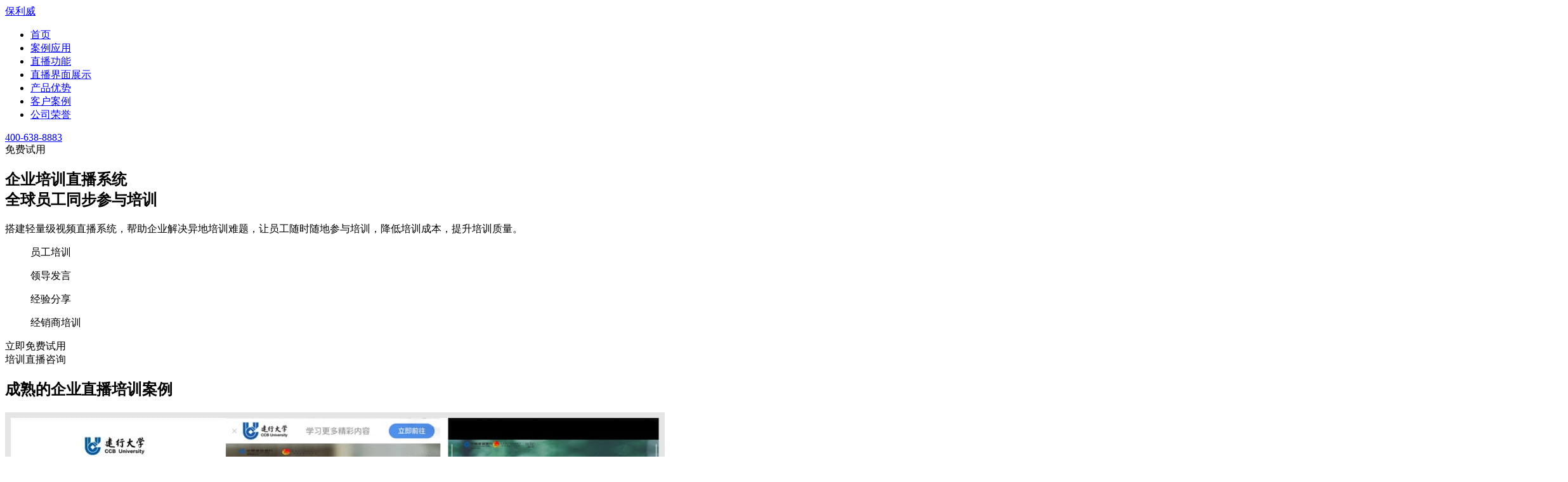

--- FILE ---
content_type: text/html; charset=UTF-8
request_url: https://www.polyv.net/landing/training/
body_size: 9449
content:

<!DOCTYPE html>
<html lang="zh-CN">

<head>
  <meta charset="utf-8">
  <meta http-equiv="X-UA-Compatible" content="IE=edge">
  <meta name="viewport" content="width=device-width">
  <meta name="description" content="保利威，为大型企业搭建轻量级视频直播系统，解决异地培训难题。适用于员工培训、门店培训、产品培训等各类培训直播需求，系统稳定、安全监播、授权观看、数据统计等。让您的企业人才培养和管理更省心省力。咨询：4001588816">
  <meta name="renderer" content="webkit" />  <meta name="keywords" content="新员工直播培训，培训直播系统，技能线上培训，经销商在线培训" />    <link rel="icon" type="image/x-icon" href="//www.polyv.net/favicon.ico" />
  <link rel="canonical"
    href="//www.polyv.net/landing/training/" />
  <link ref="dns-prefetch" href="//www.polyv.net">
  <link rel="stylesheet" type="text/css" href="//www.polyv.net/assets/dist/css/common.css?v=1626652800" />
    <link rel="stylesheet" type="text/css" href="//www.polyv.net/assets/lib/element/element-ui.css?v=1626652800" /><link rel="stylesheet" type="text/css" href="//www.polyv.net/assets/dist/css/doc-landing-training.css?v=1626652800" />  <title>企业培训直播系统-员工视频直播培训-技能线上培训-经销商在线培训-保利威直播平台</title>
  <!--[if lte IE 9]><script>
(function(a){var c=document.createElement("div");c.className="g-alert-danger";c.innerHTML='您的浏览器实在<strong>太太太太太太太旧了</strong>,为保证良好的视觉体验，升级完浏览器再说<a href="https://browsehappy.com" target="_blank">立即升级</a>';var b=function(){var d=document.getElementsByTagName("body")[0];if("undefined"==typeof(d)){setTimeout(b,10)}else{d.insertBefore(c,d.firstChild)}};b()}(window));
</script><![endif]-->
  <script src="https://s2.videocc.net/customer-tracing/latest/customer-tracing.umd.js"></script>
  <script src="//www.polyv.net/assets/lib/js-cookie/js-cookie.min.js"></script>
  <script type="text/javascript">
  var _hmt = _hmt || [];
  (function() {
    var hm = document.createElement("script");
    hm.src = "https://hm.baidu.com/hm.js?92bed70152f1f496ee7e2ef6e904d28a";
    var s = document.getElementsByTagName("script")[0];
    s.parentNode.insertBefore(hm, s);
  })();
  </script>
    <script>
/*火眼统计*/ 
(function(para) {
    var p = para.sdk_url, n = 'huoYan', w = window, d = document, s = 'script',x = null,y = null;
    if(typeof(w['huoyanDataAnalytic']) !== 'undefined') {return false;}
    w['huoyanDataAnalytic'] = n;
    w[n] = w[n] || function(a) {return function() {(w[n]._q = w[n]._q || []).push([a, arguments]);}};
    w[n]['quick'] = w[n].call(null, 'quick');
    w[n]['search'] = w[n].call(null, 'search');
    x = d.createElement(s), y = d.getElementsByTagName(s)[0];x.async = 1;x.src = p;w[n].para = para;y.parentNode.insertBefore(x, y);
})({
    sdk_url: 'https://identify.tankeai.com/assets/js/identify.js',
    server_url: 'https://identify.tankeai.com'
});
var g_huoyan_opt = {
    site_id : 422,
    user_company:343
};
huoYan.quick('autoTrack',g_huoyan_opt);
</script>
</head>

<body >

  <div id="app">
    <header id="js-top-nav" class="g-hd c-hd">
      <div class="g-container g-c-hd f-clearfix">
        <div class="c-hd-item--left g-l">
          <div class="c-hd-logo g-l">
            <a href="./">保利威</a>
          </div>
          <div class="c-hd-navs g-l">
            <ul id="j-nav-list" class="navs-list f-clearfix">
              <li class="nav-item active">
                <a href="#sect-1">首页</a>
              </li>
              <li class="nav-item">
                <a href="#sect-2">案例应用</a>
              </li>
              <li class="nav-item">
                <a href="#sect-3">直播功能</a>
              </li>
              <li class="nav-item">
                <a href="#sect-4">直播界面展示</a>
              </li>
              <li class="nav-item">
                <a href="#sect-5">产品优势</a>
              </li>
              <li class="nav-item">
                <a href="#sect-6">客户案例</a>
              </li>
              <li class="nav-item">
                <a href="#sect-7">公司荣誉</a>
              </li>
            </ul>
          </div>
        </div>
        <div class="c-hd-item--right">
          <div class="g-r tool-box">
            <div class="ops-list">
              <a class="icon-phone" href="tel:400-638-8883">400-638-8883</a>
            </div>
            <div @click="openDialogForm" class="g-btn hd-register-btn" data-sensors_trial="PC_导航栏">免费试用</div>
          </div>
        </div>
      </div>
    </header>

    <main class="g-doc-top page-landing-edu">

      <!-- banner S -->
      <section id="sect-1" class="banner-wrap">
        <div class="g-plv-layout-w">
          <div class="banner-content">
            <div class="banner-desc-box">
              <h1>企业培训直播系统<br />全球员工同步参与培训</h1>
              <p class="g-plv-mt--24">
                搭建轻量级视频直播系统，帮助企业解决异地培训难题，让员工随时随地参与培训，降低培训成本，提升培训质量。</p>
              <div class="lists g-plv-mt--24">
                <dl>
                  <dd>员工培训</dd>
                </dl>
                <dl>
                  <dd>领导发言</dd>
                </dl>
                <dl>
                  <dd>经验分享</dd>
                </dl>
                <dl>
                  <dd>经销商培训</dd>
                </dl>
              </div>
              <div class="g-plv-btn--group g-plv-mt--32">
                <div @click="openDialogForm" class="g-plv-button g-plv-button--yellow " data-sensors_trial="PC_banner">立即免费试用</div>
                <div class="g-plv-button g-plv-button--yellow  is-plain polyvBizQQWPA g-plv-ml--16" data-sensors_consult="PC_banner">培训直播咨询</div>
              </div>
            </div>
            <div class="banner-landing-form">
              <g-landing-form :activity-code="activityCode" zg-track-location="banner">
                <template v-slot:header>
                  <div class="landing-form-header">
                    <h3><span>免费试用</span> 培训直播系统</h3>
                  </div>
                </template>
                <template v-slot:foot>
                  <p class="foot-desc">限时领取，仅剩<em> 19 </em>个名额</p>
                </template>
              </g-landing-form>
            </div>
          </div>
        </div>
      </section>
      <!-- banner E -->



      <!-- 成熟的企业直播培训案例 S -->
      <section id="sect-2" class="sect-module">
        <h2 class="g-plv-md-title g-plv-text-center">成熟的企业直播培训案例</h2>
        <div class="g-plv-layout-w g-plv-mt--60">
          <el-tabs v-cloak class="live-scene-tabs" type="card" v-model="activeName2">
            <el-tab-pane class="scene-pane" label="建设银行" name="first">
              <div class="scene-pane-content">
              <div class="scene-pane-img">
                  <img class="case-img" draggable="false"
                    src="//www.polyv.net/assets/dist/images/web3.0/doc-landing-training/scene-pic1.jpg"
                    alt="建设银行">
                </div>
                <div class="scene-pane-desc">
                  <div class="scene-pane-desc-inner">
                    <h3>建设银行</h3>
                    <p>保利威为建行大学成功打造<span>直播中台</span>，通过强大的集成能力，将直播产品以子模块形式直接<span>接入原有培训平台</span>，打通PC端、微信公众号、APP等学习渠道，<span>覆盖建设银行境内外员工</span>，实现网上听课、开例会、举办论坛等活动。2020年上半年，银行大学累计培训行内员工达32万人，直播场次近5000场，观看直播及回看人次高达490万。</p>
                    <div class="feature-lists">
                      <dl>
                        <dd>全球直播</dd>
                      </dl>
                      <dl>
                        <dd>直播私有化</dd>
                      </dl>
                      <dl>
                        <dd>嵌入APP</dd>
                      </dl>
                    </div>
                    <div class="g-plv-btn--group g-plv-mt--50">
                      <div @click="openDialogForm" class="g-plv-button g-plv-button-edu " data-sensors_trial="PC_页面">立即免费试用</div>
                      <div class="g-plv-button g-plv-button--default polyvBizQQWPA g-plv-ml--20" data-sensors_consult="PC_页面">案例咨询</div>
                    </div>
                  </div>
                </div>
              </div>
            </el-tab-pane>
            <el-tab-pane class="scene-pane" label="中国国航" name="two">
              <div class="scene-pane-content">
              <div class="scene-pane-img">
                  <img class="case-img" draggable="false"
                    src="//www.polyv.net/assets/dist/images/web3.0/doc-landing-training/scene-pic2.jpg"
                    alt="中国国航">
                </div>
                <div class="scene-pane-desc">
                  <div class="scene-pane-desc-inner">
                    <h3>中国国航</h3>
                    <p>国航e-Learning在线学习平台接入保利威直播，优化教学资源、提升培训效率。通过保利威<span>云课堂三分屏</span>，学员可在直播间按需切换PPT和摄像头画面；培训部利用登记观看、签到、答题卡等功能<span>考察参与人数和学习进度</span>；学员评论提问，讲师在线解答。直播结束后<span>自动生成回放</span>，保留章节回放和聊天内容，根据知识薄弱点对应到具体章节选择性补课。</p>
                    <div class="feature-lists">
                    <dl>
                        <dd>全球直播</dd>
                      </dl>
                      <dl>
                        <dd>直播私有化</dd>
                      </dl>
                      <dl>
                        <dd>嵌入APP</dd>
                      </dl>
                    </div>
                    <div class="g-plv-btn--group g-plv-mt--50">
                      <div @click="openDialogForm" class="g-plv-button g-plv-button-edu " data-sensors_trial="PC_页面">立即免费试用</div>
                      <div class="g-plv-button g-plv-button--default polyvBizQQWPA g-plv-ml--20" data-sensors_consult="PC_页面">案例咨询</div>
                    </div>
                  </div>
                </div>
              </div>
            </el-tab-pane>
            <el-tab-pane class="scene-pane" label="爱尔眼科" name="three">
              <div class="scene-pane-content">
              <div class="scene-pane-img">
                  <img class="case-img" draggable="false"
                    src="//www.polyv.net/assets/dist/images/web3.0/doc-landing-training/scene-pic3.jpg"
                    alt="爱尔眼科">
                </div>
                <div class="scene-pane-desc">
                  <div class="scene-pane-desc-inner">
                    <h3>爱尔眼科</h3>
                    <p>医疗巨头爱尔眼科旗下600余家连锁机构覆盖全球，40000名员工遍布亚美欧三大洲。通过接入保利威直播服务，搭建<span>搭建线上培训系统</span>，应用在医学知识培训、领导讲话、人力资源会议等场景。<span>专家连麦互动、员工权限观看</span>、中英文界面随时切换，<span>海外专家轻松开播</span>。</p>
                    <div class="feature-lists">
                    <dl>
                        <dd>全球直播</dd>
                      </dl>
                      <dl>
                        <dd>直播私有化</dd>
                      </dl>
                      <dl>
                        <dd>嵌入APP</dd>
                      </dl>
                    </div>
                    <div class="g-plv-btn--group g-plv-mt--50">
                      <div @click="openDialogForm" class="g-plv-button g-plv-button-edu " data-sensors_trial="PC_页面">立即免费试用</div>
                      <div class="g-plv-button g-plv-button--default polyvBizQQWPA g-plv-ml--20" data-sensors_consult="PC_页面">案例咨询</div>
                    </div>
                  </div>
                </div>
              </div>
            </el-tab-pane>
            <el-tab-pane class="scene-pane" label="A.O.史密斯" name="four">
              <div class="scene-pane-content">
              <div class="scene-pane-img">
                  <img class="case-img" draggable="false"
                    src="//www.polyv.net/assets/dist/images/web3.0/doc-landing-training/scene-pic4.jpg"
                    alt="A.O.史密斯">
                </div>
                <div class="scene-pane-desc">
                  <div class="scene-pane-desc-inner">
                    <h3>A.O.史密斯</h3>
                    <p>A.O.史密斯是全球范围内领先的热水器专家，在中国的经销商遍布各地。其使用保利威搭建起<span>线上培训平台</span>，系统高效地提升了经销商的产品学习及业务能力。主要应用了<span>观看身份验证、直播文档演示、视频数据统计</span>等模块。</p>
                    <div class="feature-lists">
                    <dl>
                        <dd>全球直播</dd>
                      </dl>
                      <dl>
                        <dd>直播私有化</dd>
                      </dl>
                      <dl>
                        <dd>嵌入APP</dd>
                      </dl>
                    </div>
                    <div class="g-plv-btn--group g-plv-mt--50">
                      <div @click="openDialogForm" class="g-plv-button g-plv-button-edu " data-sensors_trial="PC_页面">立即免费试用</div>
                      <div class="g-plv-button g-plv-button--default polyvBizQQWPA g-plv-ml--20" data-sensors_consult="PC_页面">案例咨询</div>
                    </div>
                  </div>
                </div>
              </div>
            </el-tab-pane>
          </el-tabs>
        </div>
      </section>
      <!-- 成熟的企业直播培训案例 S -->

      <!-- 适用场景 S -->
      <section id="sect-3" class="sect-module live-fun-wrap">
        <h2 class="g-plv-md-title g-plv-text-center">直播功能丰富，贴合培训场景</h2>
        <div class="g-plv-layout-w g-plv-mt--40">
          <ul v-cloak class="live-fun-list">
            <li v-for="(live_item,index) in liveFunListData" :key="index">
              <div class="content">
                <div class="hd"> {{ live_item.name }}</div>
                <div class="body">
                  <p>{{ live_item.desc }}</p>
                </div>
              </div>
            </li>
          </ul>
          <div class="g-plv-btn--group g-plv-text-center g-plv-mt--40">
            <div @click="openDialogForm" class="g-plv-button g-plv-button-edu " data-sensors_trial="PC_页面">立即免费试用</div>
            <div class="g-plv-button g-plv-button--default polyvBizQQWPA g-plv-ml--20" data-sensors_consult="PC_页面">在线咨询</div>
          </div>
        </div>
      </section>
      <!-- 适用场景 E -->

      <!-- 直播界面展示 S -->
      <section id="sect-4" class="sect-module live-interface-wrap">
        <h2 class="g-plv-md-title g-plv-text-center">企业培训专用直播系统</h2>
        <div class="g-plv-layout-w g-plv-mt--60">
          <div class="live-interface-class">
            <div class="live-class-desc">
              <h3>云课堂</h3>
              <p class="feature">稳定｜安全｜操作便捷</p>
              <p class="desc">企业培训类用户专属，不受企业内网/系统限制，<br/>可快速开课</p>
              <ul class="lists">
                <li>无需下载插件，用网页即可开播</li>
                <li>课堂数据统计，追踪员工培训效果</li>
                <li>随堂考核，实时监测课堂学习效果</li>
                <li>实时音视频，异地嘉宾连麦讲课</li>
                <li>系统稳定，全球支持百万员工在线观看</li>
              </ul>
              <div class="g-plv-btn--group g-plv-mt--64">
                <div @click="openDialogForm" class="g-plv-button g-plv-button-edu " data-sensors_trial="PC_页面">免费试用</div>
                <div class="g-plv-button g-plv-button--default polyvBizQQWPA g-plv-ml--20" data-sensors_consult="PC_页面">在线咨询</div>
              </div>
            </div>
            <div class="live-interface-demo">
              <div class="training-demo-box">
                <img draggable="false" class="bg"
                  src="//www.polyv.net/assets/dist/images/web3.0/doc-landing-training/demo/bg.jpg"
                  alt="黄埔海关-保利威-客户">
                <ul class="tab-nav">
                  <li data-img="fixed-baiban"
                    data-url="//www.polyv.net/assets/dist/images/web3.0/doc-landing-training/demo/fixed-baiban.gif">
                    白板
                  </li>
                  <li data-img="fixed-kejian"
                    data-url="//www.polyv.net/assets/dist/images/web3.0/doc-landing-training/demo/fixed-kejian.gif">
                    课件
                  </li>
                  <li data-img="fixed-zmgx"
                    data-url="//www.polyv.net/assets/dist/images/web3.0/doc-landing-training/demo/fixed-zmgx.gif">
                    桌面共享
                  </li>
                  <li>应用
                    <ol class="application">
                      <li data-img="fixed-app-1"
                        data-url="//www.polyv.net/assets/dist/images/web3.0/doc-landing-training/demo/fixed-app-1.gif">
                        签到</li>
                      <li data-img="fixed-app-2"
                        data-url="//www.polyv.net/assets/dist/images/web3.0/doc-landing-training/demo/fixed-app-2.gif">
                        公告</li>
                      <li data-img="fixed-app-3"
                        data-url="//www.polyv.net/assets/dist/images/web3.0/doc-landing-training/demo/fixed-app-3.gif">
                        问卷</li>
                      <li data-img="fixed-app-4"
                        data-url="//www.polyv.net/assets/dist/images/web3.0/doc-landing-training/demo/fixed-app-4.gif">
                        抽奖</li>
                      <li data-img="fixed-app-5"
                        data-url="//www.polyv.net/assets/dist/images/web3.0/doc-landing-training/demo/fixed-app-5.gif">
                        答题卡</li>
                    </ol>
                  </li>
                  <li data-img="fixed-lianmai2"
                    data-url="//www.polyv.net/assets/dist/images/web3.0/doc-landing-training/demo/fixed-lianmai2.gif">
                    连线</li>
                </ul>
                <div class="fixed-mask"></div>
                <div class="fixed-head-portrait">
                  <img draggable="false"
                    src="//www.polyv.net/assets/dist/images/web3.0/doc-landing-training/demo/fixed-head-portrait.gif"
                    alt="头像">
                </div>
                <div class="fixed-img fixed-baiban">
                  <img draggable="false"
                    src="//www.polyv.net/assets/dist/images/web3.0/doc-landing-training/demo/fixed-baiban.gif"
                    alt="白板功能">
                </div>
                <div class="fixed-img fixed-kejian">
                  <img draggable="false" src="" alt="课件功能">
                </div>
                <div class="fixed-img fixed-zmgx">
                  <img draggable="false" src="" alt="桌面共享">
                </div>
                <div class="fixed-img fixed-lianmai2">
                  <img draggable="false" src="" alt="视频连线">
                </div>
                <div class="fixed-app fixed-app-1">
                  <img draggable="false" src="" alt="签到">
                  <div class="close"></div>
                  <div class="close-window"></div>
                </div>
                <div class="fixed-app fixed-app-2">
                  <img draggable="false" src="" alt="公告">
                  <div class="close"></div>
                </div>
                <div class="fixed-app fixed-app-3">
                  <img draggable="false" src="" alt="问卷">
                  <div class="close"></div>
                </div>
                <div class="fixed-app fixed-app-4">
                  <img draggable="false" src="" alt="抽奖">
                  <div class="close"></div>
                </div>
                <div class="fixed-app fixed-app-5">
                  <img draggable="false" src="" alt="答题卡">
                  <div class="close"></div>
                </div>
              </div>
            </div>
          </div>
        </div>
      </section>
      <!-- 直播界面展示 E -->

      <section class="case-banner-wrap">
        <div class="g-plv-layout-w">
         <div class="case-zsh">
           <h3>“ 对于我们现在内部开展的视频项目而言，安全性是重中之重。经过多个平台的筛选和测试，<br/>我们认为保利威私有云能提供安全保密的部署环境，可以让我们放心使用。”</h3>
           <p>—— 中石化私有云视频项目负责人&nbsp;&nbsp;陈工</p>
           <img class="case-img" draggable="false"
            src="//www.polyv.net/assets/dist/images/web3.0/doc-landing-training/case-logo-zsh.svg"
            alt="中石化">
         </div>
        </div>
      </section>

      <!-- 产品优势 S -->
      <section id="sect-5" class="sect-module advantage-wrap">
        <h2 class="g-plv-md-title g-plv-text-center">7年培训直播经验 开启高效企业培训时代</h2>
        <div class="g-plv-layout-w g-plv-mt--50">
          <ul class="advantage-list">
            <li>
              <div class="content">
                <h3>简便易用</h3>
                <p>专为培训类用户深度优化，删繁就简，降低使用成本；支持PPT直播，小白式交互，无需培训，上手即用。</p>
              </div>
            </li>
            <li>
              <div class="content">
                <h3>稳定流畅</h3>
                <p>分布式架构， 多数据化中心，云端+本地容灾机制，保障系统安全可靠，可用性99.95%。</p>
              </div>
            </li>
            <li>
              <div class="content">
                <h3>信息安全</h3>
                <p>ISO9001/ ISO27001，公安部信息安全保护；提供直播私有云方案，满足机构视频数据私有化的需求。</p>
              </div>
            </li>
            <li>
              <div class="content">
                <h3>优质服务</h3>
                <p>售前售后体系完善，技术开发敏捷，保障项目快速上线；技术团队7x24h在线支持，协助快速定位解决问题。</p>
              </div>
            </li>
          </ul>
          <div class="g-plv-btn--group g-plv-text-center g-plv-mt--50">
            <div @click="openDialogForm" class="g-plv-button g-plv-button-edu " data-sensors_trial="PC_页面">立即免费试用</div>
            <div class="g-plv-button g-plv-button--default polyvBizQQWPA g-plv-ml--20" data-sensors_consult="PC_页面">在线咨询</div>
          </div>
        </div>
      </section>
      <!-- 产品优势 E -->

      <section class="article-banner-wrap">
        <div class="article-banner-bg"></div>
        <div class="g-plv-layout-w">
          <ul class="article-banner-list">
            <li>
              <h3><i class="icon icon-four"></i><i class="icon icon-six"></i><i class="icon icon-zero"></i><span>+</span></h3>
              <p>直播功能，丰富您的业务所需</p>
            </li>
            <li>
              <h3><i class="icon icon-one"></i><i class="icon icon-zero"></i><i class="icon icon-zero"></i><span>+</span></h3>
              <p>500强企业选择，值得信赖</p>
            </li>
            <li>
              <h3><i class="icon icon-six"></i><i class="icon icon-five"></i><i class="icon icon-zero"></i><span>万+</span></h3>
              <p>直播场次，直播经验丰富</p>
            </li>
            <li>
              <h3><i class="icon icon-one"></i><i class="icon icon-one"></i><i class="icon icon-zero"></i><i class="icon icon-zero"></i><span>万+</span></h3>
              <p>最高观看人数，平台稳定可靠</p>
            </li>
          </ul>
        </div>
      </section>

      <!-- 客户案例 S -->
      <section id="sect-6" class="sect-module case-wrap">
        <div class="g-plv-layout-w case-content">
          <h2 class="g-plv-md-title g-plv-text-center"><span class="g-scroll-num g-scroll-view">166266</span>家企业机构正在使用
          </h2>
          <img class="case-img" draggable="false"
            src="//www.polyv.net/assets/dist/images/web3.0/doc-landing-training/case-img@2x.png"
            alt="保利威客户">
          <div class="g-plv-btn--group g-plv-text-center">
            <div @click="openDialogForm" class="g-plv-button g-plv-button-edu " data-sensors_trial="PC_页面">立即免费试用</div>
            <div class="g-plv-button g-plv-button--default polyvBizQQWPA g-plv-ml--20" data-sensors_consult="PC_页面">案例咨询</div>
          </div>
        </div>
      </section>
      <!-- 客户案例 E -->

      <!-- 公司荣誉 S -->
      <section id="sect-7" class="sect-module ">
        <h2 class="g-plv-md-title g-plv-text-center">公司荣誉</h2>
        <div style="min-height:774px" class="g-plv-layout-w g-plv-mt--60">
          <img style="width:100%;" class="company-honor-img" class="normal" draggable="false"
            src="//www.polyv.net/assets/dist/images/web3.0/doc-landing-training/company-honor@2x.png?v=2.0"
            alt="保利威-公司荣誉">
        </div>
      </section>
      <!-- 公司荣誉 E -->

      <!-- 您是不是还有以下疑惑？ S -->
      <section class="sect-module confusion-wrap">
        <h2 class="g-plv-md-title g-plv-text-center">您是不是还有以下疑惑？</h2>
        <div class="g-plv-layout-w g-plv-mt--60">
          <ul class="confusion-list">
            <li>
              <span>企业培训直播系统如何收费？</span>
              <div class="g-plv-button g-plv-button-edu polyvBizQQWPA" data-sensors_consult="PC_页面">在线咨询</div>
            </li>
            <li>
              <span> 保利威直播平台优势在哪里？</span>
              <div class="g-plv-button g-plv-button-edu polyvBizQQWPA" data-sensors_consult="PC_页面">在线咨询</div>
            </li>
            <li>
              <span>是否支持直播系统品牌化定制？</span>
              <div class="g-plv-button g-plv-button-edu polyvBizQQWPA" data-sensors_consult="PC_页面">在线咨询</div>
            </li>
            <li>
              <span>如何将直播课嵌入APP/公众号/网站内？</span>
              <div class="g-plv-button g-plv-button-edu polyvBizQQWPA" data-sensors_consult="PC_页面">在线咨询</div>
            </li>
            <li>
              <span>直播系统及数据是否能对接到企业OA系统？</span>
              <div class="g-plv-button g-plv-button-edu polyvBizQQWPA" data-sensors_consult="PC_页面">在线咨询</div>
            </li>
            <li>
              <span>是否支持海外直播？</span>
              <div class="g-plv-button g-plv-button-edu polyvBizQQWPA" data-sensors_consult="PC_页面">在线咨询</div>
            </li>
          </ul>
          <div class="g-plv-text-center g-plv-mt--60">
            <div class="g-plv-button g-plv-button--yellow  polyvBizQQWPA" data-sensors_consult="PC_页面">更多问题咨询</div>
          </div>
        </div>
      </section>
      <!-- 您是不是还有以下疑惑？ E -->

      <!-- 页脚表单 S -->
      <section class="sect-module foot-form-wrap">
        <div class="g-plv-layout-w g-plv-mt--60 g-plv-mb--30">
          <div class="foot-form-bg">
            <div class="foot-landing-form">
              <g-landing-form class="g-landing-form-error-tips" :activity-code="activityCode" zg-track-location="页脚">
                <template v-slot:header>
                  <div class="landing-form-header">
                    <h3>立即开启&nbsp;全功能免费试用</h3>
                  </div>
                </template>
              </g-landing-form>
            </div>
          </div>
        </div>
      </section>
      <!-- 页脚表单 E -->

    </main>

    <!-- 侧边栏 S -->
    <div v-show="!closeSidebar" class="landing-sidebar-wrap">
    <div @click="closeSidebarHandle" class="sidebar-close"></div>
      <div class="sidebar-content">
        <div class="consulting-btn polyvBizQQWPA" data-sensors_consult="PC_静态侧边栏_营销页左">在线咨询</div>
        <ul>
          <li data-sensors_consult="PC_静态侧边栏_营销页左" class="polyvBizQQWPA">查看用户案例</li>
          <li data-sensors_consult="PC_静态侧边栏_营销页左" class="polyvBizQQWPA">直播解决方案</li>
          <li data-sensors_consult="PC_静态侧边栏_营销页左" class="polyvBizQQWPA">咨询收费服务</li>
          <li data-sensors_consult="PC_静态侧边栏_营销页左" class="polyvBizQQWPA">直播定制服务</li>
        </ul>
        <span class="phone">400-638-8883</span>
        <div data-sensors_trial="PC_侧边栏_营销页左" @click="openLeftSidebar" class="g-plv-button g-plv-button--yellow trial-btn">立即免费试用</div>
      </div>
    </div>
    <!-- 侧边栏 E -->

    <!-- 表单弹窗 S -->
    <el-dialog custom-class="g-landing-form-dialog" :close-on-click-modal="closeModal" :lock-scroll="lockScroll"
      :visible.sync="dialogFormVisible">
      <div class="landing-form-dialog-content">
        <g-landing-form class="g-landing-form-error-tips" :activity-code="activityCode" submit-btn-text="免费试用" zg-track-location="弹窗">
          <template v-slot:header>
            <div class="landing-form-header">
              <h3>免费试用培训直播系统</h3>
            </div>
          </template>
        </g-landing-form>
      </div>

    </el-dialog>
    <!-- 表单弹窗 E -->



    <div v-cloak v-show="dialogConsultingVisible" class="g-consulting-dialog">
      <div class="g-consulting-dialog-content">
        <div @click="closeDialogForm2" class="dialog-close-btn"><i class="el-icon-close"></i></div>
        <div data-sensors_consult="PC_弹窗" @click="closeDialogForm2" data-tc-consulting class="g-plv-button g-plv-button--default consulting-btn polyvBizQQWPA">立即咨询</div>
      </div>
    </div>

    <footer class="g-ft c-ft">
  <div class="ft-content">
    <div class="ft-bottom g-container">
      <p>&copy; 2013-2026 易方信息科技股份有限公司 版权所有 </p>
      <p>
        <a href="//www.polyv.net/assets/certificate/polyv_icp.jpg" rel="nofollow" target="_blank">ICP证粤B2-20182540</a>
        <a href="https://beian.miit.gov.cn/" rel="nofollow" target="_blank">粤ICP备12077762号</a>
        <a href="//www.polyv.net/assets/certificate/polyv_info-security.jpg" rel="nofollow"
          target="_blank">信息系统安全等级保护</a>
        <a class="public" target="_blank"
          href="http://www.beian.gov.cn/portal/registerSystemInfo?recordcode=44011302001506" rel="nofollow">粤公网安备
          44011302001506号</a>
        <a href="//www.polyv.net/assets/certificate/polyv_tv.jpg" rel="nofollow" target="_blank">广播电视节目制作经营许可证</a>
        <span>法律顾问：广东汇知通律师事务所</span>
      </p>
    </div>
  </div>
</footer>    <div class="g-plv-sidebar--right">
  <!-- <div class="activity-apollo10_bg">
    <div class="close-btn"></div> 
    <a href="//www.polyv.net/solution/nhzb/?f=full_station_sidebar-21123-01" target="_blank" ></a>
  </div> -->
  <ul class="plv-sidebar-content">
    <li data-sensors_consult="PC_静态侧边栏_在线" id="j-sidebar-zhichi" class="sidebar-item polyvBizQQWPA active">
      <div class="avatar-shadow"></div>
      <div class="consult-avatar"></div>
      <span class="consult-text">在线咨询</span>
      <div data-sensors_consult="PC_动态侧边栏" id="j-consulting" class="sidebar-item-fixed consulting-fixed">
        <div id="j-avatar" class="avatar"></div>
        <div class="consulting-content">
          <p id="j-name">在线咨询</p>
          <span id="j-msg">专业顾问为您解答问题</span>
          <div class="close-btn">×</div>
        </div>
      </div>
    </li>
    <li data-sensors_consult="PC_静态侧边栏_报价" id="j-nav-pricing" class="sidebar-item polyvBizQQWPA">
      <div class="icon_item icon_pricing icon_scale_active"></div>
      <span>报价咨询</span>
    </li>
    <a @click="openDialogFormRightSidebar" class="sidebar-item" data-sensors_trial="PC_侧边栏">
      <div class="icon_item icon_trial"></div>
      <span>免费试用</span>
    </a>
    <li class="sidebar-item">
      <div class="icon_item icon_telephone"></div>
      <span>电话咨询</span>
      <div class="sidebar-item-fixed telephone-fixed">
        <span>400-638-8883</span>
      </div>
    </li>
  </ul>
  <div id="return-top" class="g-plv-return-top return-top">
    <div class="icon_item icon_top"></div>
    <span>回到顶部</span>
  </div>
</div>
  </div>




  <script type="text/javascript" src="//www.polyv.net/assets/lib/jquery/jquery.min.js?v=1626652800"></script>
    <script type="text/javascript" src="//www.polyv.net/assets/dist/js/common.min.js?v=1626652800"></script>
  <script type="text/javascript" src="//www.polyv.net/assets/lib/vue/vue.min.js?v=1626652800"></script><script type="text/javascript" src="//www.polyv.net/assets/lib/element/element.min.js?v=1626652800"></script><script type="text/javascript" src="//www.polyv.net/assets/dist/js/doc-landing-training.min.js?v=1626652800"></script>  <script>
(function(){
    var bp = document.createElement('script');
    var curProtocol = window.location.protocol.split(':')[0];
    if (curProtocol === 'https'){
   bp.src = 'https://zz.bdstatic.com/linksubmit/push.js';
  }
  else{
  bp.src = 'http://push.zhanzhang.baidu.com/push.js';
  }
    var s = document.getElementsByTagName("script")[0];
    s.parentNode.insertBefore(bp, s);
})();
</script>
<script type="text/javascript">document.write(unescape("%3Cspan style='display:none;' id='cnzz_stat_icon_1279686350'%3E%3C/span%3E%3Cscript src='https://s4.cnzz.com/z_stat.php%3Fid%3D1279686350' type='text/javascript'%3E%3C/script%3E"));</script></body>

</html>

--- FILE ---
content_type: image/svg+xml
request_url: https://www.polyv.net/assets/dist/images/web3.0/doc-landing-training/case-logo-zsh.svg
body_size: 35342
content:
<?xml version="1.0" encoding="UTF-8"?>
<svg width="110px" height="44px" viewBox="0 0 110 44" version="1.1" xmlns="http://www.w3.org/2000/svg" xmlns:xlink="http://www.w3.org/1999/xlink">
    <title>编组</title>
    <defs>
        <polygon id="path-1" points="0 0.451272887 8.14422041 0.451272887 8.14422041 18.3047333 0 18.3047333"></polygon>
        <polygon id="path-3" points="0.8437 3.08733333 36.0327 3.08733333 36.0327 32.9061333 0.8437 32.9061333"></polygon>
        <polygon id="path-5" points="0 40.3333333 107.961333 40.3333333 107.961333 3.08733333 0 3.08733333"></polygon>
    </defs>
    <g id="页面-1" stroke="none" stroke-width="1" fill="none" fill-rule="evenodd">
        <g id="企培落地页" transform="translate(-515.000000, -3540.000000)">
            <g id="编组" transform="translate(515.000000, 3540.000000)">
                <polygon id="Fill-1" fill="#FEFEFE" points="26.5617 34.1 26.5617 39.105 28.5087 40.8833333 30.6427 38.929 27.9843667 38.929 27.9843667 37.4073333 30.5950333 37.4073333 30.5950333 35.871 27.9843667 35.871 27.9843667 34.2283333 30.6830333 34.2283333 28.5857 32.23"></polygon>
                <polygon id="Fill-2" fill="#FEFEFE" points="31.5084 34.2287 31.5084 39.2703667 33.2647333 40.9130333 35.3254 38.9293667 35.3254 37.3417 33.8990667 37.3417 33.9027333 38.9623667 32.8467333 38.9623667 32.8467333 34.3680333 33.9210667 34.3680333 33.9320667 36.0217 35.3254 36.0217 35.3254 34.2287 33.3710667 32.3990333"></polygon>
                <g transform="translate(0.000000, 0.581167)">
                    <path d="M9.0299,40.3032667 L10.4745667,40.3032667 L10.4745667,6.4746 C10.4745667,6.4746 9.68623333,6.6176 9.0299,7.17493333 L9.0299,40.3032667 Z" id="Fill-3" fill="#FEFEFE"></path>
                    <path d="M14.949,4.6464 C14.608,4.71606667 14.223,4.8554 14.223,4.8554 L14.223,19.5294 L12.7746667,5.2514 C12.1916667,5.43106667 11.3446667,6.01773333 11.3446667,6.01773333 L11.3446667,40.3047333 L12.837,40.3047333 L12.837,26.1624 L14.223,40.3047333 L15.6346667,40.3047333 L15.6346667,4.5144 C15.6346667,4.5144 15.29,4.57673333 14.949,4.6464" id="Fill-5" fill="#FEFEFE"></path>
                    <g transform="translate(0.000000, 22.000000)">
                        <mask id="mask-2" fill="white">
                            <use xlink:href="#path-1"></use>
                        </mask>
                        <g id="Clip-8"></g>
                        <path d="M6.74556667,0.825733333 C5.31923333,1.37206667 3.91856667,2.6444 2.85523333,3.91673333 C1.79923333,5.1854 0.864233333,7.29006667 0.8019,8.50006667 C0.739566667,9.71006667 0.9119,10.7184 1.67823333,11.2904 C2.4519,11.8660667 3.4859,12.2694 4.23756667,12.9844 C5.07356667,13.7800667 4.94156667,14.8360667 4.5749,15.3824 C4.3109,15.7784 3.72056667,16.0644 3.3759,16.0644 C2.98723333,16.0644 2.55456667,15.9470667 2.55456667,15.9470667 L-0.0011,18.3047333 L5.71523333,18.3047333 C5.71523333,18.3047333 7.37256667,17.1460667 7.42756667,15.4264 C7.4899,13.3914 6.13323333,12.1264 4.8169,11.3710667 C4.0359,10.9274 3.42723333,11.1107333 2.96523333,10.4690667 C2.39323333,9.67706667 2.56923333,7.57606667 2.95423333,6.58606667 C3.33923333,5.6034 3.8599,4.4374 5.79223333,2.3584 C7.13056667,0.910066667 8.1389,0.525066667 8.1389,0.525066667 C8.1389,0.525066667 8.30756667,0.228066667 6.74556667,0.825733333" id="Fill-7" fill="#FEFEFE" mask="url(#mask-2)"></path>
                    </g>
                    <path d="M8.16346667,34.9609333 L8.16346667,33.3146 C6.4438,31.9139333 5.0248,30.1686 3.9908,28.1849333 C3.8698,28.4672667 3.76346667,28.7386 3.65713333,29.0026 C3.56546667,29.2372667 3.48113333,29.5159333 3.40046667,29.8092667 C4.6288,31.8296 6.25313333,33.5822667 8.16346667,34.9609333" id="Fill-9" fill="#FEFEFE"></path>
                    <g>
                        <mask id="mask-4" fill="white">
                            <use xlink:href="#path-3"></use>
                        </mask>
                        <g id="Clip-12"></g>
                        <path d="M18.4400333,3.08513333 C8.72336667,3.08513333 0.8437,10.9611333 0.8437,20.6814667 C0.8437,22.6651333 1.18103333,24.5681333 1.78603333,26.3464667 C2.07936667,25.8368 2.38736667,25.3418 2.71003333,24.8798 C2.3507,23.5414667 2.15636667,22.1334667 2.15636667,20.6814667 C2.15636667,11.6871333 9.4457,4.39413333 18.4400333,4.39413333 C27.4343667,4.39413333 34.7237,11.6871333 34.7237,20.6814667 C34.7237,25.0814667 32.9747,29.0708 30.1403667,32.0041333 L31.0863667,32.9061333 C34.1480333,29.7418 36.0327,25.4334667 36.0327,20.6814667 C36.0327,10.9611333 28.1567,3.08513333 18.4400333,3.08513333" id="Fill-11" fill="#FEFEFE" mask="url(#mask-4)"></path>
                    </g>
                    <path d="M18.0678667,20.3265333 C18.1045333,20.2348667 18.2548667,20.2458667 18.3465333,20.2678667 C18.4418667,20.2935333 18.4492,20.3742 18.3575333,20.4035333 C18.2695333,20.4402 18.1852,20.5905333 18.1852,20.5905333 C18.1852,20.5905333 18.0825333,20.7408667 18.0458667,20.5905333 C18.0238667,20.5098667 18.0348667,20.4145333 18.0678667,20.3265333 M16.7002,21.4412 C16.7148667,21.2798667 16.7992,21.1368667 16.9018667,20.9938667 C17.0045333,20.8472 17.2942,20.5795333 17.4702,20.5098667 C17.6425333,20.4365333 17.7708667,20.3888667 17.7855333,20.5062 C17.8002,20.6198667 17.7855333,20.8618667 17.7855333,20.8618667 C17.7855333,20.8618667 17.6535333,21.1295333 17.5472,21.2065333 C17.4445333,21.2908667 17.2612,21.3898667 17.2465333,21.4925333 C17.2392,21.5988667 17.2685333,21.7308667 17.3675333,21.7712 C17.4812,21.8152 17.6792,21.7382 17.6792,21.7382 C17.6792,21.7382 17.6425333,22.5265333 17.6535333,22.8895333 C17.6682,23.2562 17.6792,23.8538667 17.6682,24.0262 C17.6535333,24.1985333 17.6278667,24.5872 17.6535333,24.7118667 C17.6828667,24.8438667 17.7452,24.8732 17.8405333,24.8732 C17.9322,24.8732 18.0202,24.7852 18.0128667,24.5212 C17.9982,24.2535333 17.9542,23.5092 17.9982,23.4102 C18.0458667,23.3038667 18.0678667,22.9042 18.0458667,22.6952 C18.0202,22.4898667 17.9542,22.2368667 18.0128667,22.1232 C18.0678667,22.0132 18.0128667,21.8848667 18.0128667,21.8042 C18.0128667,21.7272 17.9908667,21.5988667 18.1302,21.5402 C18.2695333,21.4815333 18.2182,21.4925333 18.5225333,21.4705333 C18.8195333,21.4522 18.8672,21.3788667 18.8415333,21.2432 C18.8195333,21.1038667 18.6105333,20.9828667 18.6105333,20.8618667 C18.6105333,20.7482 18.7865333,20.6125333 18.8672,20.5465333 C18.9478667,20.4732 19.0432,20.3852 19.1935333,20.3742 C19.3402,20.3595333 19.3732,20.3742 19.3952,20.2935333 C19.4208667,20.2128667 19.4685333,20.1652 19.5235333,20.1065333 C19.5858667,20.0552 19.6555333,19.9378667 19.6298667,19.7985333 C19.6078667,19.6592 19.5858667,19.5822 19.3072,19.5492 C19.0322,19.5125333 18.9478667,19.5235333 18.7022,19.5602 C18.4602,19.5932 18.3318667,19.6848667 18.2548667,19.6408667 C18.1742,19.5932 18.1742,19.5015333 18.1742,19.3988667 C18.1742,19.2962 18.1485333,19.1458667 18.1595333,19.0652 C18.1742,18.9882 18.1595333,18.8488667 18.2072,18.7022 C18.2548667,18.5518667 18.2072,18.5152 18.2072,18.3575333 C18.2072,18.1962 18.2805333,18.0825333 18.2438667,17.9982 C18.2072,17.9248667 18.0825333,17.8002 17.9688667,17.9432 C17.8442,18.0935333 17.8295333,18.0935333 17.8148667,18.3685333 C17.8038667,18.6435333 17.8442,19.4795333 17.8295333,19.6298667 C17.8038667,19.7765333 17.8038667,19.8095333 17.6902,19.8792 C17.5728667,19.9488667 17.4445333,20.0038667 17.3675333,20.0992 C17.2832,20.1872 17.1695333,20.1872 17.0962,20.2568667 C17.0302,20.3265333 16.9605333,20.4658667 16.9238667,20.3595333 C16.8908667,20.2568667 16.9238667,20.1762 16.9238667,20.0735333 C16.9238667,19.9708667 16.8138667,19.9708667 16.8138667,19.9708667 C16.8138667,19.9708667 16.5242,19.9708667 16.3812,20.4035333 C16.2345333,20.8325333 16.2932,20.8508667 16.2492,20.9792 C16.2052,21.1112 16.0915333,21.1662 16.1355333,21.2652 C16.1758667,21.3642 16.3225333,21.6392 16.4398667,21.6832 C16.5535333,21.7272 16.6708667,21.6978667 16.7002,21.4412" id="Fill-13" fill="#FEFEFE"></path>
                    <path d="M27.8681333,21.4041667 C27.9818,21.4041667 28.2934667,21.4371667 28.3778,21.3418333 C28.4548,21.2538333 28.6198,21.0228333 28.6564667,20.9825 C28.6931333,20.9348333 28.8398,20.8725 28.8398,21.0228333 C28.8398,21.1768333 28.8618,21.7268333 28.8618,21.7268333 C28.8618,21.7268333 28.7958,21.9395 28.6674667,22.0458333 C28.5428,22.1485 28.6088,22.2035 28.5538,22.2475 C28.4914667,22.2951667 28.3118,22.3171667 28.3558,22.4345 C28.4034667,22.5481667 28.3778,22.6141667 28.7848,22.5261667 C29.1844667,22.4345 29.2688,22.1485 29.2798,21.9725 C29.2944667,21.8038333 29.2468,21.4738333 29.2468,21.3125 C29.2468,21.1548333 29.2578,21.0448333 29.2101333,20.9128333 C29.1661333,20.7735 29.0488,20.6231667 29.0048,20.5901667 C28.9571333,20.5571667 28.9204667,20.4985 28.9901333,20.3848333 C29.0561333,20.2675 29.1551333,20.0658333 29.2358,19.9705 C29.3164667,19.8788333 29.5108,19.8018333 29.5694667,19.7285 C29.6244667,19.6588333 29.6354667,19.6295 29.6941333,19.5818333 C29.7528,19.5341667 29.8334667,19.4938333 29.8004667,19.4205 C29.7674667,19.3508333 29.6354667,19.3325 29.6354667,19.3325 C29.6354667,19.3325 29.3971333,19.3618333 29.2358,19.5341667 C29.1258,19.6478333 28.8618,20.1868333 28.7114667,20.3591667 C28.5611333,20.5351667 28.2861333,20.8871667 28.1358,20.9825 C27.9818,21.0705 27.8351333,21.0155 27.7324667,21.1768333 C27.6298,21.3308333 27.7618,21.4041667 27.8681333,21.4041667" id="Fill-15" fill="#FEFEFE"></path>
                    <path d="M32.6197667,22.4568667 C33.1404333,22.2038667 33.5584333,21.8152 33.7747667,21.4925333 C33.9031,21.3128667 33.9837667,21.3202 34.0534333,21.1258667 C34.1231,20.9352 33.9581,20.8618667 33.8957667,20.6492 C33.8187667,20.4292 33.7527667,20.0955333 33.7967667,19.7692 C33.8444333,19.4355333 33.7417667,19.4208667 33.6574333,19.4208667 C33.5804333,19.4208667 33.4631,19.5015333 33.5217667,19.8572 C33.5511,20.0258667 33.5584333,20.1212 33.5107667,20.4035333 C33.4631,20.6932 33.4961,20.9535333 33.5474333,21.0965333 C33.5914333,21.2322 33.5474333,21.4375333 33.4557667,21.5402 C33.3604333,21.6428667 33.0011,21.9215333 32.7847667,22.0572 C32.5611,22.1965333 32.4327667,22.2478667 32.1101,22.2625333 C31.7874333,22.2735333 31.4977667,22.2735333 31.2337667,22.1708667 C30.9661,22.0682 31.1531,22.0535333 30.9441,21.9985333 C30.8964333,21.9875333 30.7094333,21.8738667 30.7094333,21.7125333 C30.7094333,21.5512 30.7021,21.1405333 30.7461,21.0048667 C30.7937667,20.8618667 30.7607667,20.7848667 30.9661,20.6712 C31.1751,20.5538667 31.3327667,20.4512 31.4867667,20.3265333 C31.6371,20.2018667 31.6481,20.1285333 31.7397667,20.0515333 C31.8351,19.9708667 32.0294333,19.8352 32.1211,19.7288667 C32.2164333,19.6298667 32.2971,19.5492 32.1687667,19.4905333 C32.0441,19.4355333 31.9304333,19.4098667 31.7544333,19.4685333 C31.5784333,19.5235333 31.5307667,19.6995333 31.3804333,19.7985333 C31.2337667,19.9048667 31.1751,20.0038667 31.0357667,19.9928667 C30.8964333,19.9818667 30.9074333,19.8902 30.9074333,19.7985333 C30.9074333,19.7068667 30.8304333,19.6482 30.7607667,19.6995333 C30.6911,19.7435333 30.5517667,19.7838667 30.4784333,19.8572 C30.4124333,19.9268667 30.3427667,20.0295333 30.3427667,20.0295333 C30.3427667,20.0295333 30.3317667,20.1212 30.3684333,20.2568667 C30.4014333,20.3962 30.3684333,20.5355333 30.2621,20.6235333 C30.1594333,20.7152 29.9834333,20.7408667 29.8844333,20.8435333 C29.7781,20.9462 29.6387667,21.0048667 29.8441,21.0598667 C30.0567667,21.1185333 30.1594333,20.9938667 30.1814333,21.0965333 C30.2107667,21.2248667 30.1814333,22.1708667 30.1814333,22.1708667 C30.1814333,22.1708667 30.0897667,22.3798667 30.3794333,22.5045333 C30.6691,22.6292 30.4601,22.6182 30.7607667,22.6182 C31.0577667,22.6182 31.1531,22.6402 31.4537667,22.6622 C31.7544333,22.6842 32.0954333,22.7098667 32.6197667,22.4568667" id="Fill-17" fill="#FEFEFE"></path>
                    <path d="M19.5609333,22.3318333 C19.5939333,22.4821667 19.5426,22.8158333 19.6599333,22.8085 C19.9716,22.7828333 20.0596,22.4198333 20.0926,22.0348333 C20.1256,21.6461667 20.1402667,20.8651667 20.1109333,20.6928333 C20.0926,20.5205 20.1256,20.4288333 20.0449333,20.3848333 C19.9642667,20.3371667 19.8836,20.4655 19.8836,20.4655 C19.8836,20.4655 19.7699333,20.7185 19.7809333,21.3565 C19.7882667,21.7708333 19.7112667,21.8735 19.6416,21.9725 C19.5719333,22.0825 19.5242667,22.1851667 19.5609333,22.3318333" id="Fill-19" fill="#FEFEFE"></path>
                    <path d="M20.8681,19.7285 C20.9817667,19.7065 21.2457667,19.5598333 21.4217667,19.4938333 C21.5391,19.4461667 22.1257667,19.4205 22.2541,19.4571667 C22.3787667,19.4938333 22.4631,19.7065 22.4814333,20.0035 C22.5071,20.3005 22.5437667,20.3151667 22.5291,20.6231667 C22.5181,20.9348333 22.6024333,20.9531667 22.6134333,21.0338333 C22.6244333,21.1181667 22.5657667,21.5875 22.6134333,21.7121667 C22.6537667,21.8368333 22.7161,22.0568333 22.6684333,22.3905 C22.6244333,22.7168333 22.4411,22.7901667 22.4411,22.7901667 C22.4411,22.7901667 22.2651,22.7058333 22.1624333,22.8011667 C22.0561,22.8891667 22.1624333,22.9955 22.2174333,23.0175 C22.2761,23.0395 22.2907667,23.2228333 22.3091,23.3071667 C22.3347667,23.3841667 22.5181,23.4318333 22.6024333,23.3695 C22.6794333,23.3181667 22.8041,23.2118333 22.8297667,23.0871667 C22.8554333,22.9625 23.0277667,22.5811667 23.0644333,22.4345 C23.0937667,22.2841667 23.1524333,22.1008333 23.1891,22.0091667 C23.2257667,21.9211667 23.1414333,21.8368333 23.2257667,21.7818333 C23.3064333,21.7268333 23.2807667,21.6131667 23.2147667,21.5288333 C23.1414333,21.4518333 23.2147667,21.3308333 23.1781,21.2061667 C23.1414333,21.0815 23.1047667,20.6818333 23.0864333,20.4875 C23.0644333,20.2931667 23.0534333,19.7431667 23.0167667,19.4791667 C22.9801,19.2151667 22.9141,19.0868333 22.7967667,19.0538333 C22.6794333,19.0208333 22.3787667,19.0758333 22.2761,19.0208333 C22.1697667,18.9621667 22.1037667,18.9988333 21.9864333,18.9768333 C21.8727667,18.9511667 21.8031,18.9291667 21.6161,19.0208333 C21.3851,19.1381667 21.3081,19.1601667 21.0294333,19.3068333 C20.9047667,19.3765 20.6444333,19.4571667 20.6444333,19.4571667 C20.5124333,19.5231667 20.4391,19.6405 20.5051,19.7211667 C20.5784333,19.8018333 20.7507667,19.7541667 20.8681,19.7285" id="Fill-21" fill="#FEFEFE"></path>
                    <path d="M21.8478333,23.0497667 C21.9468333,22.9727667 21.9835,23.0314333 22.0311667,22.9617667 C22.0788333,22.8921 22.0568333,22.6281 21.9431667,22.5511 C21.8221667,22.4667667 21.6718333,22.4154333 21.5581667,22.5144333 C21.4445,22.6171 21.3748333,22.6391 21.3271667,22.5621 C21.2831667,22.4814333 21.2831667,22.4557667 21.3418333,22.3897667 C21.3968333,22.3164333 21.5105,22.1697667 21.5361667,22.0817667 C21.5581667,21.9864333 21.5911667,21.9204333 21.6718333,21.9864333 C21.8368333,22.1147667 21.7891667,22.3531 21.9835,22.4887667 C22.1815,22.6281 22.2548333,22.4557667 22.2071667,22.3641 C22.1595,22.2761 22.0678333,22.2394333 22.0311667,22.1147667 C21.9945,21.9864333 22.0201667,21.9314333 21.9541667,21.8837667 C21.8845,21.8361 21.8038333,21.6967667 21.8221667,21.5501 C21.8478333,21.4034333 21.8368333,21.4034333 21.9431667,21.2787667 C22.0458333,21.1541 22.1705,20.8754333 22.1815,20.7947667 C22.1925,20.7177667 22.0458333,20.6811 21.9835,20.7507667 C21.9321667,20.8167667 21.8735,20.9121 21.8331667,21.0037667 C21.8001667,21.0917667 21.6865,21.1284333 21.6645,21.0147667 C21.6425,20.9011 21.5728333,20.6811 21.6168333,20.5711 C21.6645,20.4501 21.7341667,20.3731 21.6645,20.3364333 C21.5948333,20.2997667 21.4885,20.2997667 21.4555,20.2264333 C21.4225,20.1457667 21.3198333,19.9257667 21.2465,19.8561 C21.1805,19.7864333 21.0301667,19.8781 21.0631667,19.9734333 C21.0961667,20.0651 21.2355,20.2117667 21.1915,20.2704333 C21.1438333,20.3254333 21.0851667,20.3584333 21.0045,20.3584333 L20.7735,20.3584333 C20.7735,20.3584333 20.5535,20.3584333 20.4398333,20.5711 C20.3628333,20.7031 20.3225,20.7947667 20.4838333,20.7947667 C20.6451667,20.7947667 20.7845,20.8167667 20.7148333,20.9524333 C20.6451667,21.0917667 20.5058333,21.1284333 20.5535,21.2164333 C20.5975,21.3117667 20.8101667,21.3667667 20.7735,21.4731 C20.7405,21.5757667 20.5681667,21.7957667 20.5058333,21.8251 C20.4508333,21.8617667 20.3481667,21.9057667 20.3115,21.9974333 C20.2785,22.0927667 20.1501667,22.2394333 20.2308333,22.3054333 C20.3115,22.3787667 20.5205,22.3421 20.6818333,22.2284333 C20.8431667,22.1147667 21.0045,22.0341 21.1181667,21.9754333 C21.2355,21.9204333 21.3528333,21.6967667 21.2685,21.6784333 C21.1915,21.6564333 21.1181667,21.6967667 20.9935,21.7701 C20.8688333,21.8361 20.7991667,21.8067667 20.9091667,21.6564333 C21.0301667,21.5097667 21.0961667,21.4364333 21.1291667,21.3594333 C21.1695,21.2787667 21.3088333,21.1174333 21.3638333,21.1027667 C21.4225,21.0917667 21.5105,21.1761 21.4885,21.2311 C21.4665,21.2897667 21.2685,21.3447667 21.3528333,21.4144333 C21.4335,21.4841 21.5105,21.3887667 21.5361667,21.4951 C21.5581667,21.5977667 21.3748333,22.0121 21.2611667,22.1477667 C21.1438333,22.2834333 21.0631667,22.4007667 20.9018333,22.4887667 C20.7405,22.5841 20.5535,22.7124333 20.4948333,22.7784333 C20.4398333,22.8481 20.5058333,23.0424333 20.6561667,23.0094333 C20.8101667,22.9727667 20.8908333,22.9947667 21.1438333,23.0314333 C21.3968333,23.0644333 21.3198333,23.0204333 21.4665,23.0974333 C21.6168333,23.1781 21.6975,23.1781 21.8478333,23.0497667" id="Fill-23" fill="#FEFEFE"></path>
                    <path d="M21.6271,19.7857 C21.6161,19.8663667 21.6271,19.9360333 21.6271,19.9360333 C21.6271,19.9360333 21.8764333,20.0900333 21.9057667,20.2110333 C21.9057667,20.2110333 22.1037667,20.3173667 22.0927667,20.0167 C22.0854333,19.8333667 21.9864333,19.7160333 21.8251,19.7087 C21.6674333,19.7013667 21.6417667,19.7087 21.6271,19.7857" id="Fill-25" fill="#FEFEFE"></path>
                    <path d="M24.9714667,19.7534333 C25.0998,19.8231 25.1291333,19.9624333 25.2794667,19.9917667 C25.4334667,20.0284333 25.7561333,19.9807667 25.9834667,19.9624333 C26.2181333,19.9367667 26.4051333,19.8414333 26.5554667,19.7864333 C26.7058,19.7277667 26.6838,19.6214333 26.7718,19.5481 C26.9588,19.3977667 26.9111333,19.3427667 26.9111333,19.2254333 C26.9111333,19.1117667 26.7278,19.1374333 26.5188,19.1594333 C26.3098,19.1814333 26.1704667,19.2364333 26.0788,19.2621 C25.9834667,19.2841 25.8551333,19.2364333 25.8001333,19.2731 C25.7451333,19.3061 25.5691333,19.2731 25.4774667,19.2841 C25.3821333,19.2951 25.2794667,19.4197667 25.1988,19.4564333 C25.1181333,19.4931 24.9568,19.4564333 24.8651333,19.5261 C24.7734667,19.5921 24.9714667,19.7534333 24.9714667,19.7534333" id="Fill-27" fill="#FEFEFE"></path>
                    <path d="M27.2092333,22.4821667 C27.2825667,22.4125 27.1872333,22.2585 27.0589,22.2511667 C26.9342333,22.2401667 26.7509,22.2585 26.7509,22.1705 C26.7509,22.0825 26.8975667,21.8148333 27.0259,21.6865 C27.1505667,21.5655 27.2825667,21.3785 27.2825667,21.2538333 C27.2825667,21.1255 27.1615667,20.9678333 27.0589,21.0155 C26.9599,21.0595 26.8279,21.1181667 26.7729,21.1658333 C26.7142333,21.2061667 26.6115667,21.2318333 26.4722333,21.3125 C26.3329,21.3895 26.3475667,21.4151667 26.1715667,21.4518333 C25.9955667,21.4848333 25.9405667,21.4848333 25.8269,21.5178333 C25.7095667,21.5508333 25.6509,21.3895 25.5115667,21.4151667 C25.3722333,21.4371667 25.2585667,21.5655 25.1522333,21.4738333 C25.0495667,21.3785 25.0642333,21.2318333 25.0972333,21.1035 C25.1302333,20.9825 25.2842333,20.7478333 25.2842333,20.6378333 C25.2842333,20.5205 25.3025667,20.5571667 25.3612333,20.4508333 C25.4199,20.3518333 25.4895667,20.1758333 25.3355667,20.1868333 C25.1889,20.1978333 24.8845667,20.4985 24.8845667,20.4985 C24.8845667,20.4985 24.8332333,20.7661667 24.7635667,21.0265 C24.6902333,21.2905 24.6059,21.5545 24.5325667,21.7378333 C24.2502333,22.4125 24.2465667,22.6471667 23.6709,23.5528333 C23.0915667,24.4585 22.8789,24.7591667 22.6809,25.0011667 C22.4829,25.2395 22.4022333,25.3898333 22.2885667,25.5401667 C22.1712333,25.6868333 22.2885667,25.8225 22.4022333,25.7565 C22.5195667,25.6868333 22.6699,25.3898333 22.7725667,25.3421667 C22.8789,25.2981667 22.9705667,25.1258333 23.0145667,25.0415 C23.0622333,24.9681667 23.2455667,24.8068333 23.2932333,24.7335 C23.3372333,24.6711667 23.4069,24.4841667 23.5242333,24.3375 C23.6379,24.1871667 23.7332333,24.0148333 23.8945667,23.7765 C24.0559,23.5345 24.1035667,23.2815 24.2319,23.1348333 C24.3565667,22.9845 24.5069,22.6398333 24.5545667,22.5591667 C24.5985667,22.4821667 24.6682333,22.2731667 24.6682333,22.2731667 L24.6462333,22.8231667 C24.6462333,22.8231667 24.7269,22.8598333 24.8222333,22.8488333 C24.9102333,22.8378333 25.0019,22.8488333 25.0862333,22.8891667 C25.1632333,22.9368333 25.3502333,22.7315 25.4345667,22.6398333 C25.5115667,22.5518333 25.4969,22.4345 25.4529,22.3538333 C25.4089,22.2731667 25.3245667,22.1118333 25.4199,22.0458333 C25.5115667,21.9725 25.6289,22.0091667 25.7572333,21.9725 C25.8819,21.9431667 25.9479,21.9321667 26.1019,21.9431667 C26.2522333,21.9505 26.3695667,21.9431667 26.2852333,22.1375 C26.2082333,22.3318333 25.9479,22.4198333 25.9259,22.5591667 C25.9075667,22.7021667 25.9259,22.8671667 26.1972333,22.8598333 C26.4612333,22.8488333 26.4502333,22.7095 26.6885667,22.6765 C26.9342333,22.6398333 27.1395667,22.5518333 27.2092333,22.4821667" id="Fill-29" fill="#FEFEFE"></path>
                    <mask id="mask-6" fill="white">
                        <use xlink:href="#path-5"></use>
                    </mask>
                    <g id="Clip-32"></g>
                    <path d="M17.8713333,38.1076667 L19.1656667,38.1076667 L19.1656667,33.6453333 L17.8713333,33.6453333 L17.8713333,38.1076667 Z M16.4853333,33.4986667 L16.4853333,38.379 L18.403,40.304 L20.614,38.1076667 L20.614,33.4656667 L18.601,31.603 L16.4853333,33.4986667 Z" id="Fill-31" fill="#FEFEFE" mask="url(#mask-6)"></path>
                    <path d="M22.9056667,38.126 L24.2,38.126 L24.2,33.6453333 L22.9056667,33.6453333 L22.9056667,38.126 Z M21.5196667,33.4986667 L21.5196667,40.304 L22.9056667,40.304 L22.9056667,38.6283333 L24.2183333,39.8823333 L25.6446667,38.6173333 L25.6446667,33.4656667 L23.6316667,31.603 L21.5196667,33.4986667 Z" id="Fill-33" fill="#FEFEFE" mask="url(#mask-6)"></path>
                    <path d="M51.5188667,14.146 L51.5188667,17.325 L48.8385333,17.325 L48.8385333,14.5603333 C48.8385333,14.388 48.8825333,14.2743333 48.9815333,14.223 C49.0548667,14.168 49.2345333,14.1423333 49.5242,14.146 L51.5188667,14.146 Z M51.8928667,9.92566667 C51.7828667,9.92933333 51.7058667,9.95133333 51.6545333,9.99533333 C51.5518667,10.065 51.5042,10.285 51.5188667,10.6736667 L51.5188667,13.3466667 L48.9045333,13.3466667 C48.6918667,13.3026667 48.0978667,13.2403333 47.4782,12.8883333 C47.2508667,12.7526667 47.0785333,12.7196667 46.9685333,12.8003333 C46.8548667,12.8773333 46.7962,13.0643333 46.7962,13.3613333 L46.7962,18.6596667 C46.7925333,19.0373333 46.8585333,19.2756667 47.0125333,19.382 C47.1518667,19.4956667 47.5002,19.5176667 47.8962,19.4443333 C48.2518667,19.3893333 48.5708667,19.294 48.6698667,19.162 C48.7872,19.0446667 48.8458667,18.8063333 48.8385333,18.4543333 L48.8385333,18.1243333 L51.5188667,18.1243333 L51.5188667,23.1733333 C51.5152,23.5436667 51.5775333,23.7746667 51.6985333,23.8663333 C51.8012,23.9725325 52.1275333,23.9983333 52.4978667,23.947 C53.2495333,23.8626667 53.7042,23.529 53.6858667,22.935 L53.6858667,18.1243333 L56.3332,18.1243333 L56.3332,18.5716667 C56.3112,19.1436667 56.5862,19.371 57.0958667,19.2536667 C57.5982,19.1766667 58.0638667,19.0483333 58.2435333,18.876 C58.4232,18.7256667 58.5038667,18.4506667 58.4928667,18.0546667 L58.4928667,14.3403333 C58.4892,14.289 58.5478667,14.2303333 58.6725333,14.168 C58.8412,14.0836667 58.9438667,13.9993333 58.9842,13.9113333 C58.6248667,13.2073333 57.7485333,12.694 56.6815333,12.3566667 C56.5495333,12.3896667 56.4945333,12.4776667 56.2855333,12.8956667 C56.1352,13.1963333 56.0252,13.3466667 55.9628667,13.3466667 L53.6858667,13.3466667 L53.6858667,10.7873333 C53.6858667,10.7653333 53.7335333,10.7103333 53.8178667,10.626 C54.3532,10.2226667 53.8582,9.988 52.4978667,9.933 C52.2375333,9.91466667 51.9772,9.91466667 51.8928667,9.92566667 L51.8928667,9.92566667 Z M53.6822,17.325 L56.3332,17.325 L56.3332,14.146 L53.6822,14.146 L53.6822,17.325 Z" id="Fill-34" fill="#FEFEFE" mask="url(#mask-6)"></path>
                    <path d="M64.1006667,21.78 L72.27,21.78 L72.27,20.1006667 L64.1006667,20.1006667 L64.1006667,21.78 Z M69.6446667,18.2563333 C69.6703333,18.7146667 69.949,19.0336667 70.477,19.217 C70.3486667,19.536 70.268,19.6753333 70.2276667,19.6826667 L68.904,19.6826667 L68.904,17.193 C69.4136667,17.4606667 69.6116667,17.8163333 69.6446667,18.2563333 L69.6446667,18.2563333 Z M72.2296667,10.5013333 C72.0903333,10.7873333 71.9803333,10.9303333 71.9033333,10.9303333 L64.372,10.9303333 C64.2913333,10.9376667 63.8806667,10.8056667 63.3233333,10.527 C63.239,10.4793333 63.085,10.4096667 63.041,10.3913333 C62.5643333,10.1493333 62.4286667,10.1823333 62.293,10.2263333 C62.1316667,10.252 62.0546667,10.472 62.062,10.8093333 L62.062,23.3236667 C62.018,23.7343333 62.26,23.8736667 62.788,23.7343333 C62.854,23.7196667 63.0336667,23.7013333 63.151,23.6756667 C63.8293333,23.606 64.2106667,23.408 64.1006667,23.089 L64.1006667,22.5793333 L72.27,22.5793333 L72.27,23.353 C72.2296667,23.694 72.6366667,23.8003333 73.2893333,23.6756667 C73.7403333,23.6023333 74.1216667,23.5216667 74.2426667,23.4336667 C74.371,23.3456667 74.437,23.1806667 74.4333333,22.935 L74.4333333,12.0083333 C74.4333333,11.9606667 74.4883333,11.891 74.6056667,11.792 C74.877,11.572 74.9246667,11.352 74.7523333,11.1393333 C73.9566667,10.461 73.095,10.1163333 72.5706667,10.1016667 C72.4643333,10.131 72.391,10.175 72.2296667,10.5013333 L72.2296667,10.5013333 Z M72.27,11.7333333 L72.27,19.426 C72.028,19.272 71.7676667,19.118 71.2763333,18.898 C71.8116667,17.688 71.071,16.995 68.904,16.8153333 L68.904,16.5293333 L71.4266667,16.5293333 C71.6503333,16.5293333 71.7713333,16.489 71.797,16.412 C71.8226667,16.335 71.654,16.1113333 71.478,15.9536667 C70.8546667,15.411 70.4256667,15.1396667 70.1983333,15.1433333 C70.125,15.158 70.004,15.3156667 69.828,15.6163333 C69.608,15.9793333 69.4503333,16.1076667 69.355,16.1076667 L68.904,16.1076667 L68.904,13.607 L71.4633333,13.607 C71.797,13.6106667 71.984,13.5886667 72.0133333,13.5373333 C72.0756667,13.497 71.973,13.288 71.8153333,13.134 C71.2396667,12.5546667 70.8216667,12.2576667 70.576,12.2356667 C70.488,12.232 70.3303333,12.397 70.092,12.749 C69.872,13.0643333 69.7253333,13.1853333 69.663,13.1853333 L64.8156667,13.1853333 C64.592,13.189 64.526,13.2733333 64.5956667,13.3613333 C64.6946667,13.442 64.867,13.6033333 65.1053333,13.607 L67.0376667,13.607 L67.0376667,16.1076667 L65.076,16.1076667 C64.8853333,16.1223333 64.8303333,16.2286667 64.9146667,16.3276667 C64.999,16.3936667 65.2373333,16.5293333 65.4683333,16.5293333 L67.0376667,16.5293333 L67.0376667,19.6826667 L64.1006667,19.6826667 L64.1006667,12.485 C64.0676667,11.9533333 64.3756667,11.7003333 65.021,11.7333333 L72.27,11.7333333 Z" id="Fill-35" fill="#FEFEFE" mask="url(#mask-6)"></path>
                    <path d="M89.2206333,11.0128333 C89.1289667,11.1668333 89.0666333,11.2658333 89.0336333,11.3098333 L78.0299667,11.3098333 C77.8613,11.3098333 77.6779667,11.3648333 77.6779667,11.5481667 C77.6779667,11.7608333 78.1619667,12.0908333 78.3306333,12.0981667 L82.6243,12.0981667 C82.1036333,15.0095 80.5269667,17.6971667 78.0043,19.8678333 C77.7293,20.1098333 77.6486333,20.2565 77.7586333,20.2968333 C77.8906333,20.3261667 78.1729667,20.2455 78.6056333,20.0475 C79.4856333,19.6405 80.1823,19.2041667 80.8276333,18.6321667 L80.8276333,23.2668333 C80.8349667,23.4465 80.8643,23.5565 80.9083,23.5895 C80.9559667,23.6371667 81.0696333,23.6628333 81.2493,23.6628333 C82.2979667,23.6921667 82.9433,23.4648333 82.8956333,22.9845 L82.8956333,22.2695 L87.9446333,22.2695 L87.9446333,23.0285 C87.9446333,23.2558333 87.9703,23.4025 88.0289667,23.4648333 C88.0766333,23.5308333 88.1976333,23.5711667 88.3809667,23.5748333 C89.4076333,23.6408333 90.0896333,23.3108333 90.0639667,22.5848333 L90.0639667,17.5578333 C90.0713,17.4955 90.1483,17.4148333 90.2839667,17.3305 C90.4929667,17.1875 90.6139667,17.0408333 90.6506333,16.8795 C90.2399667,16.1351667 89.4443,15.6365 88.4213,15.3725 C88.3076333,15.3871667 88.1536333,15.5521667 87.9703,15.8748333 C87.7906333,16.1791667 87.6549667,16.1058333 87.5486333,16.1058333 L83.1083,16.1058333 C83.6289667,15.2881667 84.1606333,14.4925 84.9343,12.7251667 C85.0553,12.4501667 85.1543,12.2338333 85.2203,12.0981667 L91.5416333,12.0981667 C91.7359667,12.0981667 91.8459667,12.0468333 91.8459667,11.9405 C91.8459667,11.7461667 91.5563,11.4235 91.3766333,11.2548333 C90.6506333,10.5838333 90.1923,10.2391667 89.9979667,10.2208333 C89.8513,10.2135 89.6423,10.3088333 89.2206333,11.0128333 L89.2206333,11.0128333 Z M87.9446333,16.9015 L87.9446333,21.4738333 L82.8956333,21.4738333 L82.8956333,17.6091667 C82.8956333,17.4551667 82.9066333,17.3415 82.9249667,17.2645 C82.9433,17.1838333 82.9836333,17.1105 83.0349667,17.0555 C83.1486333,16.9565 83.3503,16.9015 83.6473,16.9015 L87.9446333,16.9015 Z" id="Fill-36" fill="#FEFEFE" mask="url(#mask-6)"></path>
                    <path d="M97.5421333,9.87433333 C99.5038,10.362 100.1198,10.747 99.3864667,11.0366667 C99.2104667,11.1613333 99.1041333,11.2566667 99.0638,11.33 C98.9501333,11.5756667 98.7814667,11.9203333 98.5651333,12.364 C98.2168,13.101 97.9711333,13.607 97.8354667,13.8856667 C98.5504667,14.1863333 98.8584667,14.4283333 98.5321333,14.6116667 C98.3928,14.7326667 98.3268,14.8426667 98.3268,14.949 L98.3268,19.9686667 C99.2874667,19.4406667 100.0098,18.8173333 100.952133,17.8273333 L100.952133,10.9046667 C100.952133,10.582 100.9558,10.384 100.959467,10.307 C100.963133,10.197 100.974133,10.1126667 100.992467,10.065 C101.0218,9.96233333 101.1318,9.922 101.3298,9.93666667 C103.093467,10.0173333 103.8818,10.285 103.247467,10.7396667 C103.097133,10.89 103.020133,11.0036667 103.020133,11.0733333 L103.020133,15.7886667 C103.511467,15.1946667 104.0358,14.2303333 104.813133,12.76 C105.000133,12.2943333 105.227467,12.133 105.4878,12.2723333 C106.683133,12.7453333 107.299133,13.1376667 107.332133,13.4603333 C107.3248,13.5703333 107.233133,13.6803333 107.064467,13.783 C106.815133,13.9406667 106.6098,14.1166667 106.426467,14.3073333 C105.2568,15.6016667 104.186133,16.6613333 103.020133,17.6256667 L103.020133,20.746 C102.9688,21.5673333 103.401467,21.9743333 104.307133,21.9596667 C104.600467,21.978 104.787467,21.967 105.0808,21.9303333 C105.704133,21.8423333 106.188133,21.0613333 106.540133,19.5946667 C106.617133,19.283 106.6758,19.1253333 106.723467,19.118 C106.7638,19.1143333 106.782133,19.261 106.778467,19.5653333 C106.8738,20.9256667 107.1708,21.6883333 107.6768,21.857 C107.878467,22.0256667 107.977467,22.1723333 107.9628,22.2823333 C107.8198,23.078 106.947133,23.5473333 105.3448,23.7086667 C105.2458,23.7123333 104.875467,23.7123333 104.230133,23.7086667 L103.643467,23.7086667 C102.499467,23.7123333 101.784467,23.5803333 101.491133,23.3126667 C101.1208,23.0523333 100.941133,22.495 100.952133,21.659 L100.952133,19.0593333 C99.7788,19.6753333 99.0564667,19.954 98.3268,20.1813333 L98.3268,23.3126667 C98.3524667,23.6683333 97.7401333,23.8993333 96.9151333,24.013 C96.5301333,24.1046667 96.3541333,23.9726667 96.3871333,23.617 L96.3871333,16.324 C95.6464667,17.193 95.0781333,17.7686667 94.4694667,18.2563333 C94.2421333,18.425 94.1064667,18.4873333 94.0844667,18.447 C94.0588,18.4066667 94.1358,18.26 94.3228,18.0143333 C95.4961333,16.3533333 96.3834667,13.9003333 96.9738,10.648 C97.0361333,10.263 97.1021333,10.032 97.1754667,9.95133333 C97.2414667,9.84866667 97.3624667,9.823 97.5421333,9.87433333" id="Fill-37" fill="#FEFEFE" mask="url(#mask-6)"></path>
                    <path d="M55.4972,30.6353667 L54.1992,30.1403667 L54.1075333,30.1073667 C53.3118667,29.8287 52.6848667,29.6050333 52.6848667,29.0330333 C52.6848667,28.4793667 53.2422,28.1053667 54.0635333,28.1053667 C54.8922,28.1053667 55.3468667,28.4280333 55.6255333,29.2200333 L55.6438667,29.2713667 L57.3965333,29.0183667 L57.3782,28.9487 C57.0262,27.4637 55.7245333,26.4993667 54.0562,26.4993667 C52.0358667,26.4993667 50.5655333,27.6140333 50.5655333,29.1430333 C50.5655333,30.5437 51.6802,31.2513667 52.6152,31.5997 L54.0342,32.1423667 C54.8482,32.4503667 55.3872,32.6557 55.3872,33.2497 C55.3872,34.0453667 54.6135333,34.2140333 53.9645333,34.2140333 C52.9562,34.2140333 52.2925333,33.6603667 51.9992,32.5787 L51.9845333,32.5273667 L50.1255333,32.8023667 L50.1402,32.8647 C50.5912,34.8923667 51.8305333,35.8823667 53.9242,35.8823667 C56.4175333,35.8823667 57.5322,34.4927 57.5322,33.1177 C57.5322,31.9370333 56.8868667,31.1523667 55.4972,30.6353667 L55.4972,30.6353667 Z M91.2508667,31.8307 L94.7268667,31.8307 L94.7268667,30.2137 L91.2508667,30.2137 L91.2508667,28.2777 L95.3428667,28.2777 L95.3428667,26.6717 L89.1425333,26.6717 L89.1425333,35.7137 L95.4932,35.7137 L95.4932,34.0893667 L91.2508667,34.0893667 L91.2508667,31.8307 Z M84.1155333,31.0093667 L82.9862,31.0093667 L82.9862,28.2080333 L84.0458667,28.2080333 C85.4868667,28.2080333 86.0735333,28.5893667 86.0735333,29.5280333 C86.0735333,30.5253667 85.4318667,31.0093667 84.1155333,31.0093667 L84.1155333,31.0093667 Z M84.1925333,26.6717 L80.8778667,26.6717 L80.8778667,35.7137 L82.9862,35.7137 L82.9862,32.5457 L84.2475333,32.5457 C86.6858667,32.5457 88.1378667,31.4163667 88.1378667,29.5280333 C88.1378667,27.6323667 86.8142,26.6717 84.1925333,26.6717 L84.1925333,26.6717 Z M75.3742,34.2140333 C73.9478667,34.2140333 73.0275333,33.0113667 73.0275333,31.1560333 C73.0275333,29.3080333 73.9258667,28.1567 75.3742,28.1567 C76.8188667,28.1567 77.7208667,29.3080333 77.7208667,31.1560333 C77.7208667,33.0113667 76.8005333,34.2140333 75.3742,34.2140333 L75.3742,34.2140333 Z M75.3742,26.4993667 C72.6425333,26.4993667 70.8788667,28.3290333 70.8788667,31.1560333 C70.8788667,34.0270333 72.6425333,35.8823667 75.3742,35.8823667 C78.1022,35.8823667 79.8658667,34.0270333 79.8658667,31.1560333 C79.8658667,28.3290333 78.1022,26.4993667 75.3742,26.4993667 L75.3742,26.4993667 Z M67.8538667,30.2870333 C67.8538667,31.2257 67.9785333,32.3220333 68.0848667,33.2020333 L68.0885333,33.2350333 L67.1682,31.4493667 L64.2898667,26.7010333 L64.2715333,26.6717 L62.1485333,26.6717 L62.1485333,35.7137 L64.1505333,35.7137 L64.1505333,32.0727 C64.1505333,31.2587 64.0625333,30.4080333 63.9782,29.5867 C63.9598667,29.4290333 63.9452,29.2750333 63.9268667,29.1247 L64.8655333,30.9103667 L67.7292,35.6807 L67.7475333,35.7137 L69.8558667,35.7137 L69.8558667,26.6717 L67.8538667,26.6717 L67.8538667,30.2870333 Z M58.6395333,35.7137 L60.7442,35.7137 L60.7442,26.6717 L58.6395333,26.6717 L58.6395333,35.7137 Z M103.002533,32.2377 L102.9842,32.2963667 C102.639533,33.4953667 101.766867,34.2140333 100.6412,34.2140333 C99.1965333,34.2140333 98.2212,32.9857 98.2212,31.1560333 C98.2212,29.3373667 99.1708667,28.1567 100.6412,28.1567 C101.539533,28.1567 102.276533,28.5820333 102.712867,29.3593667 L102.738533,29.4033667 L104.428867,28.8753667 L104.399533,28.8093667 C103.768867,27.3427 102.426867,26.4993667 100.7182,26.4993667 C97.9388667,26.4993667 96.0725333,28.3730333 96.0725333,31.1560333 C96.0725333,33.9793667 97.9388667,35.8823667 100.7182,35.8823667 C102.7532,35.8823667 104.241867,34.7200333 104.707533,32.7767 L104.7222,32.7143667 L103.002533,32.2377 Z" id="Fill-38" fill="#FEFEFE" mask="url(#mask-6)"></path>
                </g>
            </g>
        </g>
    </g>
</svg>